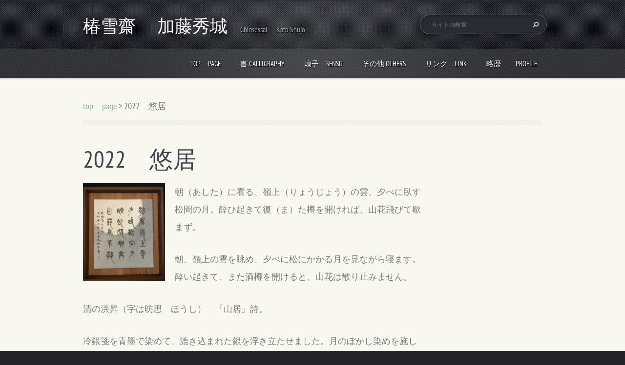

--- FILE ---
content_type: text/html; charset=UTF-8
request_url: https://www.chin-sessai-shujo.com/products/6/
body_size: 5909
content:
<!doctype html>
<!--[if lt IE 7]> <html class="lt-ie10 lt-ie9 lt-ie8 lt-ie7" lang="ja"> <![endif]-->
<!--[if IE 7]>    <html class="lt-ie10 lt-ie9 lt-ie8" lang="ja"> <![endif]-->
<!--[if IE 8]>    <html class="lt-ie10 lt-ie9" lang="ja"> <![endif]-->
<!--[if IE 9]>    <html class="lt-ie10" lang="ja"> <![endif]-->
<!--[if gt IE 9]><!-->
<html lang="ja">
<!--<![endif]-->
<head>
  <base href="https://www.chin-sessai-shujo.com/">
  <meta charset="utf-8">
  <meta name="description" content="">
  <meta name="keywords" content="闌，たけなわ，寺町美術館，谷中，個展，東京展，書道展，加藤秀城，和歌，漢詩，宋詞，扇子，和装小物，着物，式子内親王，ながむる月，月，悠居，幽居，">
  <meta name="generator" content="Webnode">
  <meta name="apple-mobile-web-app-capable" content="yes">
  <meta name="apple-mobile-web-app-status-bar-style" content="black">
  <meta name="format-detection" content="telephone=no">
    <link rel="icon" type="image/svg+xml" href="/favicon.svg" sizes="any">  <link rel="icon" type="image/svg+xml" href="/favicon16.svg" sizes="16x16">  <link rel="icon" href="/favicon.ico"><link rel="canonical" href="https://www.chin-sessai-shujo.com/products/6/">
<script type="text/javascript">(function(i,s,o,g,r,a,m){i['GoogleAnalyticsObject']=r;i[r]=i[r]||function(){
			(i[r].q=i[r].q||[]).push(arguments)},i[r].l=1*new Date();a=s.createElement(o),
			m=s.getElementsByTagName(o)[0];a.async=1;a.src=g;m.parentNode.insertBefore(a,m)
			})(window,document,'script','//www.google-analytics.com/analytics.js','ga');ga('create', 'UA-797705-6', 'auto',{"name":"wnd_header"});ga('wnd_header.set', 'dimension1', 'W1');ga('wnd_header.set', 'anonymizeIp', true);ga('wnd_header.send', 'pageview');var pageTrackerAllTrackEvent=function(category,action,opt_label,opt_value){ga('send', 'event', category, action, opt_label, opt_value)};</script>
  <link rel="alternate" type="application/rss+xml" href="https://chin-sessai-shujo.com/rss/all.xml" title="View all articles">
<!--[if lte IE 9]><style type="text/css">.cke_skin_webnode iframe {vertical-align: baseline !important;}</style><![endif]-->
  <meta http-equiv="X-UA-Compatible" content="IE=edge">
  <title>2022　悠居 :: 椿雪齋　  加藤秀城</title>
  <meta name="viewport" content="width=1100">
  <link rel="stylesheet" href="https://d11bh4d8fhuq47.cloudfront.net/_system/skins/v5/50001094/css/style.css">

				<script type="text/javascript">
				/* <![CDATA[ */
					
					if (typeof(RS_CFG) == 'undefined') RS_CFG = new Array();
					RS_CFG['staticServers'] = new Array('https://d11bh4d8fhuq47.cloudfront.net/');
					RS_CFG['skinServers'] = new Array('https://d11bh4d8fhuq47.cloudfront.net/');
					RS_CFG['filesPath'] = 'https://www.chin-sessai-shujo.com/_files/';
					RS_CFG['filesAWSS3Path'] = 'https://10cdb0d917.clvaw-cdnwnd.com/d98575475ab27b5b34c6058d4fe0edd1/';
					RS_CFG['lbClose'] = '閉じる';
					RS_CFG['skin'] = 'default';
					if (!RS_CFG['labels']) RS_CFG['labels'] = new Array();
					RS_CFG['systemName'] = 'Webnode';
						
					RS_CFG['responsiveLayout'] = 0;
					RS_CFG['mobileDevice'] = 0;
					RS_CFG['labels']['copyPasteSource'] = '詳細を読む:';
					
				/* ]]> */
				</script><script type="text/javascript" src="https://d11bh4d8fhuq47.cloudfront.net/_system/client/js/compressed/frontend.package.1-3-108.js?ph=10cdb0d917"></script><style type="text/css"></style></head>
<body><!-- div id="wrapper" -->
<div id="wrapper" class="AQUAMARINE">
   <!-- div id="header" -->
   <div id="header">
      <!-- div id="headerMain" -->
      <div id="headerMain">
            <!-- div id="headerMainContent" -->
            <div id="headerMainContent" class="clearfix">
                  <div id="logoZone">
                        <div id="logo"><a href="home/" title="メインページへ移動"><span id="rbcSystemIdentifierLogo">椿雪齋　  加藤秀城</span></a></div>                        <div id="moto"><span id="rbcCompanySlogan" class="rbcNoStyleSpan">　Chinsessai   　Kato Shujo</span></div>
                  </div>
                  <div class="fulltextFormWrapper">
                       
        <div id="fulltextForm">                
		<form action="/search/" method="get" id="fulltextSearch">       
                        <div class="clearfix">
                            <input id="fulltextSearchText" type="text" name="text" value="" placeholder="サイト内検索">
                            <button id="fulltextSearchButton" type="submit" class="ir">検索</button>
                        </div>   
		</form>
        </div>  
		                  </div>
            </div>
            <!-- div id="headerMainContent" -->
      </div>
      <!-- div id="headerMain" -->
      <!-- div id="headerNav" -->
      <div id="headerNav">
          <!-- div id="headerNavContent" -->
          <div id="headerNavContent" class="clearfix">
               <div class="menuWrapper">
                    

    
		<ul class="menu">
	<li class="first">      
      <a href="/home/">         
      top　page        
  </a>        
  </li>
	<li>      
      <a href="/%e6%9b%b8/">         
      書 calligraphy        
  </a>        
  
	<ul class="level1">
		<li class="first">      
      <a href="/%e4%b8%80%e5%ad%97%e6%9b%b8%e3%80%80one-character-calligraghy/">         
      一字書　one character calligraphy        
  </a>        
  </li>
		<li>      
      <a href="/%e5%90%8d%e5%8f%a5%e3%80%80a-wise-saying/">         
      名句　wise sayings        
  </a>        
  </li>
		<li class="last">      
      <a href="/%e8%a9%a9%e6%ad%8c%e3%80%80verse/">         
      詩歌　verse        
  </a>        
  </li>
	</ul>
	</li>
	<li>      
      <a href="/%e6%89%87%e5%ad%90%e3%80%80sensu/">         
      扇子　Sensu        
  </a>        
  </li>
	<li>      
      <a href="/%e3%81%9d%e3%81%ae%e4%bb%96/">         
      その他  others        
  </a>        
  </li>
	<li>      
      <a href="/%e9%96%a2%e9%80%a3%e3%83%aa%e3%83%b3%e3%82%af/">         
      リンク　link        
  </a>        
  </li>
	<li class="last">      
      <a href="/%e3%83%97%e3%83%ad%e3%83%95%e3%82%a3%e3%83%bc%e3%83%ab2/">         
      略歴　　profile        
  </a>        
  </li>
</ul>   

      <div class="clearfix"></div>     
					
               </div>
          </div>
          <!-- div id="headerNavContent" -->
      </div>
      <!-- div id="headerNav" -->
      <!-- div id="headerShadow" -->
      <div id="headerShadow">
      </div>
      <!-- div id="headerShadow" -->
   </div>
   <!-- div id="header" -->
   <!-- div id="main" -->
   <div id="main" role="main">
         <!-- div id="mainContent" -->
         <div id="mainContent" class="clearfix" >
             <!-- div class="column100" -->
             <div class="column100">
                 <div id="pageNavigator" class="rbcContentBlock">            <div id="navigator" class="widget widgetNavigator clearfix">             <a class="navFirstPage" href="/home/">top　page</a>           <span> &gt; </span>             <span id="navCurrentPage">2022　悠居</span>             </div>      </div>             </div>
             <!-- div class="column100" -->
             <!-- div class="column75" -->
             <div class="column75">
                 
		 	
            
      <div class="widget widgetProductsDetail clearfix">
      
          <div class="widgetTitle"> 
              <h1>2022　悠居</h1>
          </div>   
                   
          <div class="widgetContent clearfix">
                
                <div class="wrapperContent clearfix">                         

                    
                <div class="wrapperImage">    
                    <span class="imageMedium">
                        <a href="/images/200000416-70aaf70ab1/IMG_7071.jpg?s3=1" title="ページが新しいウィンドウで表示されます。" onclick="return !window.open(this.href);">
                            <img src="https://10cdb0d917.clvaw-cdnwnd.com/d98575475ab27b5b34c6058d4fe0edd1/system_preview_200000416-70aaf70ab1/IMG_7071.jpg" width="168" height="200" alt="2022　悠居">
                        </a>
                    </span>
                </div>
		   
                    
                    <div class="wrapperText">
                        <p>朝（あした）に看る、嶺上（りょうじょう）の雲、夕べに臥す松間の月。酔ひ起きて復（ま）た樽を開ければ、山花飛びて歇まず。</p><p>朝、嶺上の雲を眺め、夕べに松にかかる月を見ながら寝ます。酔い起きて、また酒樽を開けると、山花は散り止みません。</p><p>清の洪昇（字は昉思　ほうし）　「山居」詩。</p><p>冷銀箋を青墨で染めて、漉き込まれた銀を浮き立たせました。月のぼかし染めを施しています。</p>
                    </div>                       
                    
                </div>
                  
                <div class="rbcTags">
<h4><a href="https://www.chin-sessai-shujo.com/tags/">タグ</a>:</h4>
<p class="tags">
	<a href="/tags/%E9%97%8C%EF%BC%8C%E3%81%9F%E3%81%91%E3%81%AA%E3%82%8F%EF%BC%8C%E5%AF%BA%E7%94%BA%E7%BE%8E%E8%A1%93%E9%A4%A8%EF%BC%8C%E8%B0%B7%E4%B8%AD%EF%BC%8C%E5%80%8B%E5%B1%95%EF%BC%8C%E6%9D%B1%E4%BA%AC%E5%B1%95%EF%BC%8C%E6%9B%B8%E9%81%93%E5%B1%95%EF%BC%8C%E5%8A%A0%E8%97%A4%E7%A7%80%E5%9F%8E%EF%BC%8C%E5%92%8C%E6%AD%8C%EF%BC%8C%E6%BC%A2%E8%A9%A9%EF%BC%8C%E5%AE%8B%E8%A9%9E%EF%BC%8C%E6%89%87%E5%AD%90%EF%BC%8C%E5%92%8C%E8%A3%85%E5%B0%8F%E7%89%A9%EF%BC%8C%E7%9D%80%E7%89%A9%EF%BC%8C%E5%BC%8F%E5%AD%90%E5%86%85%E8%A6%AA%E7%8E%8B%EF%BC%8C%E3%81%AA%E3%81%8C%E3%82%80%E3%82%8B%E6%9C%88%EF%BC%8C%E6%9C%88%EF%BC%8C%E6%82%A0%E5%B1%85%EF%BC%8C%E5%B9%BD%E5%B1%85%EF%BC%8C/" rel="tag">闌，たけなわ，寺町美術館，谷中，個展，東京展，書道展，加藤秀城，和歌，漢詩，宋詞，扇子，和装小物，着物，式子内親王，ながむる月，月，悠居，幽居，</a>
</p>
</div>
   
                
                <div class="rbcBookmarks"><div id="rbcBookmarks200001445"></div></div>
		<script type="text/javascript">
			/* <![CDATA[ */
			Event.observe(window, 'load', function(){
				var bookmarks = '<div style=\"float:left;\"><div style=\"float:left;\"><iframe src=\"//www.facebook.com/plugins/like.php?href=https://www.chin-sessai-shujo.com/products/6/&amp;send=false&amp;layout=button_count&amp;width=145&amp;show_faces=false&amp;action=like&amp;colorscheme=light&amp;font&amp;height=21&amp;appId=397846014145828&amp;locale=ja_JP\" scrolling=\"no\" frameborder=\"0\" style=\"border:none; overflow:hidden; width:145px; height:21px; position:relative; top:1px;\" allowtransparency=\"true\"></iframe></div><div style=\"float:left;\"><a href=\"https://twitter.com/share\" class=\"twitter-share-button\" data-count=\"horizontal\" data-via=\"webnode\" data-lang=\"ja\">ツイート</a></div><script type=\"text/javascript\">(function() {var po = document.createElement(\'script\'); po.type = \'text/javascript\'; po.async = true;po.src = \'//platform.twitter.com/widgets.js\';var s = document.getElementsByTagName(\'script\')[0]; s.parentNode.insertBefore(po, s);})();'+'<'+'/scr'+'ipt></div> <div class=\"addthis_toolbox addthis_default_style\" style=\"float:left;\"><a class=\"addthis_counter addthis_pill_style\"></a></div> <script type=\"text/javascript\">(function() {var po = document.createElement(\'script\'); po.type = \'text/javascript\'; po.async = true;po.src = \'https://s7.addthis.com/js/250/addthis_widget.js#pubid=webnode\';var s = document.getElementsByTagName(\'script\')[0]; s.parentNode.insertBefore(po, s);})();'+'<'+'/scr'+'ipt><div style=\"clear:both;\"></div>';
				$('rbcBookmarks200001445').innerHTML = bookmarks;
				bookmarks.evalScripts();
			});
			/* ]]> */
		</script>
		                                              

                                                       

          </div>     
    	
      </div>         

		

		             </div>
             <!-- div class="column75" -->
             <!-- div class="column25" -->
             <div class="column25">
                                               </div>
             <!-- div class="column25" -->
         </div>
         <!-- div id="mainContent" -->
   </div>
   <!-- div id="main" -->
   <!-- div id="footerCover" -->
   <div id="footerCover">
        <!-- div id="footerMain" -->
        <div id="footerMain">
                <!-- div id="footerMainContent" -->
                <div id="footerMainContent" class="footerColumns clearfix">
                      <div class="column33 footerColumn1">
                                               </div>
                      <div class="column33 footerColumn2">
                                               </div>
                      <div class="column33 footerColumn3">
                         			
                                                  <!-- div id="lang" -->
                         <div id="lang">
                             <div id="languageSelect"></div>			
                         </div>
                         <!-- div id="lang" -->
                      </div>
                </div>
                <!-- div id="footerMainContent" -->
                <div id="footerMainContentShadowTop"><!-- --></div>
                <div id="footerMainContentShadowBottom"><!-- --></div>
        </div>
        <!-- div id="footerMain" -->
         <!-- div id="footerText" -->
         <div id="footerText" class="clearfix">
                <!-- div id="footerTextContent" -->
                <div id="footerTextContent" class="clearfix">
                          <div class="column50">
                                <!-- div id="copyright" -->
                                <div id="copyright">
                                    <span id="rbcFooterText" class="rbcNoStyleSpan">© 2014 All rights reserved.| は無断で加工・転送する事を禁じます。</span>                                </div>
                                <!-- div id="copyright" -->
                                <!-- div id="signature" -->
                                <div id="signature">
                                    <span class="rbcSignatureText">Powered by <a href="https://www.webnode.jp?utm_source=brand&amp;utm_medium=footer&amp;utm_campaign=premium" rel="nofollow" >Webnode</a></span>                                </div>
                                <!-- div id="signature" -->
                          </div>
                          <div class="column50">
                                 <!-- div id="systemNav" -->
                                 <ul class="systemNav">
                                     <li class="homepage"><a href="home/" title="メインページへ移動">メインページ</a></li>
                                     <li class="sitemap"><a href="/sitemap/" title="サイトマップへ移動">サイトマップ</a></li>
                                     <li class="rss"><a href="/rss/" title="RSSフィード">RSS</a></li>
                                     <li class="print"><a href="#" onclick="window.print(); return false;" title="ページ印刷">印刷</a></li>
                                 </ul>
                                 <!-- div id="systemNav" -->
                          </div>
                </div>
                <!-- div id="footerTextContent" -->
         </div>
         <!-- div id="footerText" -->
   </div>
   <!-- div id="footerCover" -->
   <div id="illustration">
        <img src="https://d11bh4d8fhuq47.cloudfront.net/_system/skins/v5/50001094/img/illustration.png?ph=10cdb0d917" width="1" height="1" alt="">   </div>
</div>
<!-- div id="wrapper" -->
<script src="https://d11bh4d8fhuq47.cloudfront.net/_system/skins/v5/50001094/js/libs/jquery-1.7.1.min.js"></script>
<script type="text/javascript">
  jQuery.noConflict();
  var wnTplSettings = {};
  wnTplSettings.photogallerySlideshowStop  = '停止';
  wnTplSettings.photogallerySlideshowStart = 'スライドショー';
</script>
<script src="https://d11bh4d8fhuq47.cloudfront.net/_system/skins/v5/50001094/js/script.js"></script>
<div id="rbcFooterHtml"></div><script type="text/javascript">var keenTrackerCmsTrackEvent=function(id){if(typeof _jsTracker=="undefined" || !_jsTracker){return false;};try{var name=_keenEvents[id];var keenEvent={user:{u:_keenData.u,p:_keenData.p,lc:_keenData.lc,t:_keenData.t},action:{identifier:id,name:name,category:'cms',platform:'WND1',version:'2.1.157'},browser:{url:location.href,ua:navigator.userAgent,referer_url:document.referrer,resolution:screen.width+'x'+screen.height,ip:'18.118.111.124'}};_jsTracker.jsonpSubmit('PROD',keenEvent,function(err,res){});}catch(err){console.log(err)};};</script></body>
</html>
